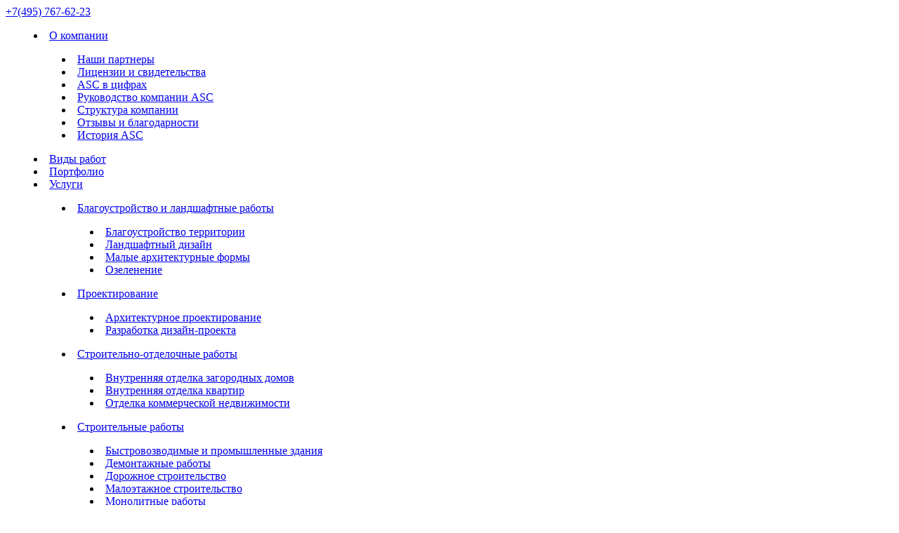

--- FILE ---
content_type: text/html; charset=UTF-8
request_url: http://asc-group.su/services/decoration_country_houses/
body_size: 9116
content:

<!DOCTYPE html>
<!--[if lt IE 7]>      <html class="no-js lt-ie9 lt-ie8 lt-ie7"> <![endif]-->
<!--[if IE 7]>         <html class="no-js lt-ie9 lt-ie8"> <![endif]-->
<!--[if IE 8]>         <html class="no-js lt-ie9"> <![endif]-->
<!--[if gt IE 8]><!--> <html class="no-js"> <!--<![endif]-->
	<head>
		<title>Внутренняя отделка загородных домов от ASC GROUP - описание услуги, цены, преимущества работы.</title>
		<meta http-equiv="Content-Type" content="text/html; charset=UTF-8" />
<meta name="robots" content="index, follow" />
<meta name="keywords" content="внутренняя отделка дома цены, внутренняя отделка дачного дома, внутренняя отделка дома под ключ, внутренняя отделка загородного дома, ремонт дома внутренняя отделка" />
<meta name="description" content="Группа компаний ASC предлагает работы по внутренней отделке загородного дома. Доступные цены, непревзойденное качество!" />
<link href="/bitrix/cache/css/s1/asc/kernel_main/kernel_main.css?16901410775560" type="text/css"  rel="stylesheet" />
<link href="/bitrix/cache/css/s1/asc/page_d81044ab1601ee6670ad8adedcf3a16c/page_d81044ab1601ee6670ad8adedcf3a16c.css?1690148753361" type="text/css"  rel="stylesheet" />
<link href="/bitrix/cache/css/s1/asc/template_b773212053112adf836c41b8219fe20f/template_b773212053112adf836c41b8219fe20f.css?16901410773575" type="text/css"  data-template-style="true"  rel="stylesheet" />
<script type="text/javascript">if(!window.BX)window.BX={message:function(mess){if(typeof mess=='object') for(var i in mess) BX.message[i]=mess[i]; return true;}};</script>
<script type="text/javascript">(window.BX||top.BX).message({'JS_CORE_LOADING':'Загрузка...','JS_CORE_NO_DATA':'- Нет данных -','JS_CORE_WINDOW_CLOSE':'Закрыть','JS_CORE_WINDOW_EXPAND':'Развернуть','JS_CORE_WINDOW_NARROW':'Свернуть в окно','JS_CORE_WINDOW_SAVE':'Сохранить','JS_CORE_WINDOW_CANCEL':'Отменить','JS_CORE_H':'ч','JS_CORE_M':'м','JS_CORE_S':'с','JSADM_AI_HIDE_EXTRA':'Скрыть лишние','JSADM_AI_ALL_NOTIF':'Показать все','JSADM_AUTH_REQ':'Требуется авторизация!','JS_CORE_WINDOW_AUTH':'Войти','JS_CORE_IMAGE_FULL':'Полный размер'});</script>
<script type="text/javascript">(window.BX||top.BX).message({'LANGUAGE_ID':'ru','FORMAT_DATE':'DD.MM.YYYY','FORMAT_DATETIME':'DD.MM.YYYY HH:MI:SS','COOKIE_PREFIX':'BITRIX_SM','SERVER_TZ_OFFSET':'10800','SITE_ID':'s1','USER_ID':'','SERVER_TIME':'1769462446','USER_TZ_OFFSET':'0','USER_TZ_AUTO':'Y','bitrix_sessid':'67f1b54e84e6f6d6295f6f2de12a8390'});</script>


<script type="text/javascript" src="/bitrix/cache/js/s1/asc/kernel_main/kernel_main.js?1690141077150334"></script>
<script type="text/javascript">BX.setJSList(['/bitrix/js/main/core/core.js?143800178997612','/bitrix/js/main/core/core_ajax.js?143800178935278','/bitrix/js/main/json/json2.min.js?14380017893467','/bitrix/js/main/core/core_ls.js?143800178910330','/bitrix/js/main/session.js?14380017893170','/bitrix/templates/asc/components/bitrix/menu/vertical_multilevel/script.js?1438001777507']); </script>
<script type="text/javascript">BX.setCSSList(['/bitrix/js/main/core/css/core.css?14380017895336','/bitrix/templates/asc/components/bitrix/news/services/bitrix/news.list/.default/style.css?1437502500150','/bitrix/templates/asc/components/bitrix/menu/vertical_multilevel/style.css?14380017772742','/bitrix/templates/asc/components/bitrix/news.list/project_work/style.css?1438001777150']); </script>


<script type="text/javascript" src="/bitrix/cache/js/s1/asc/template_8aa75cf3481795abd50467214aba9a5a/template_8aa75cf3481795abd50467214aba9a5a.js?1690141077690"></script>
<script type="text/javascript">
bxSession.Expand(1440, '67f1b54e84e6f6d6295f6f2de12a8390', false, '64e452a37d151a5ca43ecd749008af26');
</script>
<script type="text/javascript">var _ba = _ba || []; _ba.push(["aid", "a497feed1401214713d924171c1a0711"]); _ba.push(["host", "asc-group.su"]); (function() {var ba = document.createElement("script"); ba.type = "text/javascript"; ba.async = true;ba.src = (document.location.protocol == "https:" ? "https://" : "http://") + "bitrix.info/ba.js";var s = document.getElementsByTagName("script")[0];s.parentNode.insertBefore(ba, s);})();</script>


		
		<!-- Meta and other link -->
		<meta http-equiv="X-UA-Compatible" content="IE=edge,chrome=1" />
		<meta name="viewport" content="width=device-width" />
		<meta name="SKYPE_TOOLBAR" content="SKYPE_TOOLBAR_PARSER_COMPATIBLE" />
		
		<!-- Include favicons -->
		<link rel="shortcut icon" href="/bitrix/templates/asc/favicons/favicon.png" type="image/x-icon" />
		
		<!-- Include styles -->
		<link rel="stylesheet" href="/bitrix/templates/asc/plugins/formstyler/jquery.formstyler.css" />
		<link rel="stylesheet" href="/bitrix/templates/asc/css/main.css" />
		<link rel="stylesheet" href="/bitrix/templates/asc/css/calc.css" />
		
		
		<!-- Include main scripts -->
		<script type="text/javascript" src="/bitrix/templates/asc/plugins/jquery-1.11.0.min.js"></script>
		<script type="text/javascript" src="/bitrix/templates/asc/plugins/jquery-migrate-1.2.1.min.js"></script>
		<script type="text/javascript" src="/bitrix/templates/asc/plugins/modernizr-2.6.2.min.js"></script>
		<script type="text/javascript" src="/bitrix/templates/asc/plugins/jquery.cookie.js"></script>
		<script type="text/javascript" src="/bitrix/templates/asc/plugins/jquery.mousewheel.js"></script>
		<script type="text/javascript" src="/bitrix/templates/asc/plugins/jquery.maskedinput.js"></script>
		<script type="text/javascript" src="/bitrix/templates/asc/plugins/jScrollPane/jquery.jscrollpane.js"></script>
		<script type="text/javascript" src="/bitrix/templates/asc/plugins/fancybox/jquery.fancybox.pack.js"></script>
		<script type="text/javascript" src="/bitrix/templates/asc/plugins/carouFredSel-6.2.1/jquery.carouFredSel-6.2.1-packed.js"></script>
		<script type="text/javascript" src="/bitrix/templates/asc/plugins/formstyler/jquery.formstyler.min.js"></script>
		<script type="text/javascript" src="/bitrix/templates/asc/js/main.js"></script>
		<script type="text/javascript" src="/bitrix/templates/asc/js/calc.js"></script>
	</head>
	<body>
		<main>
			<a href="tel:+74957676223" class="flag_tel_num transition">+7(495)<span> 767-62-23</span></a>
			
			<aside class="menu_folder">
				<a href="/" class="logo"></a>
				
				
	<menu class="root">
								
			
			
									<li><a href="/about/"><span class="icon_1"></span>О компании</a>
						<menu class="transition">
				
			
			
								
			
			
				
											<li><a href="/about/partners/">Наши партнеры</a></li>
					
				
			
			
								
			
			
				
											<li><a href="/about/license/">Лицензии и свидетельства</a></li>
					
				
			
			
								
			
			
				
											<li><a href="/about/in_numerals/">ASC в цифрах</a></li>
					
				
			
			
								
			
			
				
											<li><a href="/about/headleaders/">Руководство компании ASC</a></li>
					
				
			
			
								
			
			
				
											<li><a href="/about/structure/">Структура компании</a></li>
					
				
			
			
								
			
			
				
											<li><a href="/about/respect/">Отзывы и благодарности</a></li>
					
				
			
			
								
			
			
				
											<li><a href="/about/history/">История ASC</a></li>
					
				
			
			
								
							</menu></li>			
			
				
											<li><a href="/price/"><span class="icon_2"></span>Виды работ</a></li>
					
				
			
			
								
			
			
				
											<li><a href="/portfolio/"><span class="icon_3"></span>Портфолио</a></li>
					
				
			
			
								
			
			
									<li class="active"><a href="/services/"><span class="icon_4"></span>Услуги</a>
						<menu class="transition">
				
			
			
								
			
			
									<li><a href="/services/beautification/">Благоустройство и ландшафтные работы</a>
						<menu>
				
			
			
								
			
			
				
											<li><a href="/services/accomplishment/">Благоустройство территории</a></li>
					
				
			
			
								
			
			
				
											<li><a href="/services/landscape_design/">Ландшафтный дизайн</a></li>
					
				
			
			
								
			
			
				
											<li><a href="/services/small_architectural_forms/">Малые архитектурные формы</a></li>
					
				
			
			
								
			
			
				
											<li><a href="/services/planting_of_greenery/">Озеленение</a></li>
					
				
			
			
								
							</menu></li>			
			
									<li><a href="/services/engineering/">Проектирование</a>
						<menu>
				
			
			
								
			
			
				
											<li><a href="/services/architectural_design/">Архитектурное проектирование</a></li>
					
				
			
			
								
			
			
				
											<li><a href="/services/design_project/">Разработка дизайн-проекта</a></li>
					
				
			
			
								
							</menu></li>			
			
									<li class="active"><a href="/services/finishing_work/">Строительно-отделочные работы</a>
						<menu>
				
			
			
								
			
			
				
											<li><a href="/services/decoration_country_houses/" class="active">Внутренняя отделка загородных домов</a></li>
					
				
			
			
								
			
			
				
											<li><a href="/services/decoration_of_flats/">Внутренняя отделка квартир</a></li>
					
				
			
			
								
			
			
				
											<li><a href="/services/commercial_real_estate/">Отделка коммерческой недвижимости</a></li>
					
				
			
			
								
							</menu></li>			
			
									<li><a href="/services/construction_works/">Строительные работы</a>
						<menu>
				
			
			
								
			
			
				
											<li><a href="/services/quickly_industrial_buildings/">Быстровозводимые и промышленные здания</a></li>
					
				
			
			
								
			
			
				
											<li><a href="/services/dismantling_work/">Демонтажные работы</a></li>
					
				
			
			
								
			
			
				
											<li><a href="/services/road_construction/">Дорожное строительство</a></li>
					
				
			
			
								
			
			
				
											<li><a href="/services/low-rise_construction/">Малоэтажное строительство</a></li>
					
				
			
			
								
			
			
				
											<li><a href="/services/monolithic_works/">Монолитные работы</a></li>
					
				
			
			
								
							</menu></li>			
			
				
											<li><a href="/services/construction_of_the_saunas/">Строительство бань и саун</a></li>
					
				
			
			
								
			
			
									<li><a href="/services/engineering_networks/">Строительство инженерных сетей</a>
						<menu>
				
			
			
								
			
			
				
											<li><a href="/services/water_supply/">Водоснабжение</a></li>
					
				
			
			
								
			
			
				
											<li><a href="/services/sewerage/">Канализация</a></li>
					
				
			
			
								
			
			
				
											<li><a href="/services/heating/">Монтаж отопительных систем</a></li>
					
				
			
			
								
			
			
				
											<li><a href="/services/electrics_network/">Электрика и слаботочные сети</a></li>
					
				
			
			
								
							</menu></li>			
			
									<li><a href="/services/examination_and_supervision/">Экспертиза и технический надзор</a>
						<menu>
				
			
			
								
			
			
				
											<li><a href="/services/technical_expertise/">Строительно-техническая экспертиза</a></li>
					
				
			
			
								
			
			
				
											<li><a href="/services/examination_finishing_works/">Экспертиза отделочных работ</a></li>
					
				
			
			
								
			
			
				
											<li><a href="/services/project_appraisal/">Экспертиза строительных проектов</a></li>
					
				
			
			
								
			
			
				
											<li><a href="/services/heat_losses/">Экспертиза тепловых потерь</a></li>
					
				
			
			
								
							</menu></li></menu></li>			
			
				
											<li><a href="/clients/"><span class="icon_5"></span>Клиенты</a></li>
					
				
			
			
								
			
			
				
											<li><a href="/vacancy/"><span class="icon_7"></span>Вакансии</a></li>
					
				
			
			
								
			
			
				
											<li><a href="/contacts/"><span class="icon_8"></span>Контакты</a></li>
					
				
			
			
		
			</menu>
				
				<div class="objects">
					<div class="rel_parent">
						<div class="now">
														
							Сейчас мы заняты на<br /><span>6</span><br />объектах
						</div>
					</div>
				</div>
				
				<div class="block-social">
					<a rel="nofollow" href="https://www.facebook.com/ascgroupsu/" class="fb"></a>
					<a rel="nofollow" href="https://www.linkedin.com/company/asc-group-%D0%BC%D0%BE%D1%81%D0%BA%D0%B2%D0%B0-?trk=company_logo/" class="linked"></a>
					<a rel="nofollow" href="http://professionali.ru/Enterprise/asc-group/" class="pr"></a>
				</div>
			</aside>
			
			<section class="block-wrap">
				


<div class="module-content">
	<div class="module-background fixed">
		<img src="/bitrix/templates/asc/images/bgs_information/1.jpg" alt="" width="1920" height="1080" />
	</div>
	
	<div class="position-relative">
		<h1>Внутренняя отделка загородных домов</h1>
		
				
		<img src="/upload/medialibrary/030/03057e32797fb22ac2ec7574983cfd93.jpg" title="Внутренняя отделка загородных домов от ASC GROUP" hspace="10" border="0" align="left" alt="Внутренняя отделка загородных домов от ASC GROUP" width="240" height="151"  />
 
<p>Внутренняя отделка загородного дома, пожалуй, самый интересный и увлекательный этап его благоустройства, когда владельцы могут реализовать свои дизайнерские идеи и предпочтения. Поскольку загородные дома, как правило, отличаются большей площадью по сравнению с квартирами и имеют более удобную планировку, перед владельцами открывается широкое поле для творчества. Богатый ассортимент современных отделочных материалов дает возможность воплотить в отделке очень разнообразные, в том числе нестандартные замыслы и создать оригинальный интерьер. Наша компания ASC GROUP предлагает профессиональную помощь в этой приятной, но трудной и ответственной задаче.</p>

<h2>Преимущества сотрудничества с ASC GROUP</h2>
<ul>
<li>Мы выполняем внутреннюю отделку любой сложности «под ключ», начиная от разработки дизайн-проекта с 3D визуализацией и заканчивая уборкой объекта от строительного мусора и сдачей его в эксплуатацию. Абсолютно все отделочные работы наша компания производит своими силами без привлечения сторонних подрядчиков.</li> 
<li>Коллектив талантливых дизайнеров помогает нашим клиентам наглядно представить их идеи в виде дизайн-проектов. А если у вас нет конкретных идей, а просто хочется, чтобы отделка загородного дома была выдержана в том или ином стиле или нравятся фотографии уже существующих интерьеров, наши дизайнеры на основе этих пожеланий создадут уникальный проект.</li> 
<li>Отделочными работами занимается наша команда квалифицированных строителей, которые трудятся в компании ASC GROUP с момента ее основания. Отличительные черты наших сотрудников – это аккуратность, большой практический опыт и точность в соблюдении сроков. Мы настолько уверены в добросовестности наших специалистов, что гарантируем клиентам денежную компенсацию в случае срыва сроков выполнения работ.</li> 
<li>Особо хотелось бы отметить преимущество, имеющее большое значение для каждого клиента. Наша компания соблюдает исключительную честность в отношениях и взаиморасчетах с заказчиками. Мы никогда не навязываем им ненужные услуги, не завышаем объемы материалов и стоимость работ, напротив, стремимся сделать все возможное, чтобы оптимизировать расходы клиента. Сотрудничество с нашей компанией осуществляется на основе официального договора.</li>  
<li>Услуги компании ASC GROUP доступны для клиентов с любым уровнем дохода.</li>  
<li>Гарантия на выполненные работы составляет 10 лет.</li> 
</ul>

<h2>Тонкости выбора отделки загородного дома</h2>

<p class="block-notice">Наша компания применяет исключительно качественные и надежные отделочные материалы от проверенных производителей, включая эксклюзивные и роскошные для выполнения элитной отделки, а также недорогие, но очень красивые материалы для бюджетного ремонта. Какой бы вариант отделки ни выбрал заказчик, мы гарантируем, что результат нашей работы порадует его безупречным мастерством исполнения, долговечностью и, конечно же, эстетическим совершенством.</p> 

<p>Ассортимент используемых нами отделочных материалов настолько разнообразен, что у клиентов даже появляются сложности с их выбором. Наши специалисты всегда советуют сделать выбор в пользу того или иного материала, исходя из того, что необходимое условие уюта и красоты в доме – это гармония. Поэтому внутренняя отделка коттеджа должна удачно сочетаться с его архитектурным стилем, а также с материалами и цветовой гаммой внешней отделки. Например, если дом построен в классическом стиле, то гармонично смотрится и внутренняя отделка в одном из величественных дворцовых стилей: классицизм, ампир, барокко, рококо. Если архитектура дома выдержана в стилях хай-тек или минимализм, то отделка, изобилующая витиеватым декором или элементами кантри будет выглядеть странно и инородно. Впрочем, современная мода допускает присутствие разных стилей в отделке одного коттеджа. В этом случае принято оформлять в своем стиле каждый этаж загородного дома.</p>

<p>Кроме того, следует принять во внимание площадь помещений коттеджа и высоту потолков, немаловажную роль играет и ориентация окон по сторонам света. Решающее значение в вопросах выбора отделочных материалов имеет назначение помещения. Например, в кухне, санузле, помещении для домашнего бассейна, зимнем саду присутствует повышенная влажность, поэтому для их отделки весьма желательны влагостойкие материалы. Если загородный дом не предназначен для круглогодичного проживания, это тоже накладывает свои требования на отделку. В любом случае мы подберем для вас такие материалы, которые не будут слишком обременительными для семейного бюджета, сохранят свой первозданный вид и качество в течение длительного времени.</p> 

<p class="block-notice">Внутренняя отделка загородного дома с компанией ASC GROUP – это удобное решение проблемы ремонта  без лишних усилий и хлопот. Мы качественно выполним все необходимые отделочные работы, гарантируя клиентам приятные эмоции от пребывания в их красивых и уютных загородных домах.</p>


<p>Так же компания <b>ASC GROUP</b> предоставляет <a href="http://asc-group.su/services/commercial_real_estate/" title="Отделка офисов под ключ" >услуги отделки офисов</a> и <a href="http://asc-group.su/services/decoration_of_flats/" title="Внутренняя отделка квартир" >квартир</a>. 
  <br />
</p>
 
<h2>Ориентировочная стоимость работ по загородному дому</h2>
 
<table> 
  <tbody> 
    <tr> <td><strong>Наименование работ</strong></td> <!-- <td><strong>Ед.измер.</strong></td> <td><strong>Цена</strong></td> --> </tr>
   
    <tr> <td>Монтаж и демонтаж строительных лесов</td> <!-- <td>кв.м.</td> <td>80-00</td> --> </tr>
   
    <tr> <td>Монтаж плавающих маяков</td><!--  <td>кв.м.</td> <td>80-00</td> --> </tr>
   
    <tr> <td>Обшивка стен имитацией,вагонкой</td> <!-- <td>кв.м.</td> <td>450-00</td> --> </tr>
   
    <tr> <td>Обшивка потолка имитацией, вагонкой</td> <!-- <td>кв.м.</td> <td>550-00</td> --> </tr>
   
    <tr> <td>Устройство полов из ламината</td> <!-- <td>кв.м.</td> <td>от 550-00</td> --> </tr>
   
    <tr> <td>Устройство пароизоляции</td> <!-- <td>кв.м.</td> <td>70-00</td> --> </tr>
   
    <tr> <td>Утепление (один слой)</td> <!-- <td>кв.м.</td> <td>100-00</td> --> </tr>
   
    <tr> <td>Окраска в 2 слоя лаком пола</td> <!-- <td>кв.м.</td> <td>240-00</td> --> </tr>
   
    <tr> <td>Окраска в 2 слоя лаком потолка</td> <!-- <td>кв.м.</td> <td>260-00</td> --> </tr>
   
    <tr> <td>Обналичивание оконных и дверных проёмов строганой доской 25х150 мм</td> <!-- <td>пог.м.</td> <td>160-00</td> --> </tr>
   
    <tr> <td>Установка стеклопакета</td> <!-- <td>кв.м.</td> <td>600-00</td> --> </tr>
   
    <tr> <td>Выравнивание углов сруба</td> <!-- <td>пог.м.</td> <td>200-00</td> --> </tr>
   
    <tr> <td>Устройство плинтусов по периметру площадей из дерева мягких пород</td> <!-- <td>пог.м.</td> <td>150-00</td> --> </tr>
   </tbody>
 </table>
 
<h3>Вернуться в раздел &quot;<a href="http://asc-group.su/services/finishing_work/" title="Строительно-отделочные работы" >Строительно-отделочные работы</a>&quot;</h3>
 	</div>
</div>

<div class="hide">
	<div class="news-list">
	<br /></div>
</div>
			</section>
			
			<section class="module-current-projects-detail"></section>
			
			<section class="module-current-projects-list">
				
	
	<div class="block-wrapper">
		<div class="block-scroller">
											
				<div class="block" data-id="121">
					<img src="/upload/iblock/6cf/6cfcd6b591db5628a53f5c7c0f003319.jpg" alt="ЖК &quot;Wine House&quot;" title="ЖК &quot;Wine House&quot;" />
				</div>
				
											
				<div class="block" data-id="120">
					<img src="/upload/iblock/7ff/7ff4ec562b136f8ff22383128edc252f.jpg" alt="КП &quot;Чулково Club&quot;" title="КП &quot;Чулково Club&quot;" />
				</div>
				
											
				<div class="block" data-id="119">
					<img src="/upload/iblock/327/327e9aafd27daf7a39b4b264bb62bb00.jpg" alt="ЖК &quot;Фили Град&quot;" title="ЖК &quot;Фили Град&quot;" />
				</div>
				
											
				<div class="block" data-id="118">
					<img src="/upload/iblock/c36/c36198fd60818876b8ab3d7c8c116a3b.jpg" alt="Белый парк 2" title="Белый парк 2" />
				</div>
				
											
				<div class="block" data-id="117">
					<img src="/upload/iblock/ade/ade50e5b0afc4d9a29cbdca44de26aa9.jpg" alt="Авиакомпания &quot;Победа&quot;" title="Авиакомпания &quot;Победа&quot;" />
				</div>
				
											
				<div class="block" data-id="38">
					<img src="/upload/iblock/637/637c89c8d9d16e5826795a07fcce1fd4.jpg" alt="Мосгормаш" title="Мосгормаш" />
				</div>
				
					</div>
	</div>
	
	<div class="block-arrow"></div>
	
			</section>
		</main>
		
		
		<!-- Yandex.Metrika counter -->
		<script type="text/javascript">
			(function (d, w, c) {
				(w[c] = w[c] || []).push(function() {
					try {
						w.yaCounter31690521 = new Ya.Metrika({
							id:31690521,
							clickmap:true,
							trackLinks:true,
							accurateTrackBounce:true,
							webvisor:true
						});
					} catch(e) { }
				});

				var n = d.getElementsByTagName("script")[0],
					s = d.createElement("script"),
					f = function () { n.parentNode.insertBefore(s, n); };
				s.type = "text/javascript";
				s.async = true;
				s.src = "https://mc.yandex.ru/metrika/watch.js";

				if (w.opera == "[object Opera]") {
					d.addEventListener("DOMContentLoaded", f, false);
				} else { f(); }
			})(document, window, "yandex_metrika_callbacks");
		</script>
		<noscript><div><img src="https://mc.yandex.ru/watch/31690521" style="position:absolute; left:-9999px;" alt="" /></div></noscript>
		<!-- /Yandex.Metrika counter -->

		<script>
		  (function(i,s,o,g,r,a,m){i['GoogleAnalyticsObject']=r;i[r]=i[r]||function(){
		  (i[r].q=i[r].q||[]).push(arguments)},i[r].l=1*new Date();a=s.createElement(o),
		  m=s.getElementsByTagName(o)[0];a.async=1;a.src=g;m.parentNode.insertBefore(a,m)
		  })(window,document,'script','//www.google-analytics.com/analytics.js','ga');

		  ga('create', 'UA-65726394-1', 'auto');
		  ga('send', 'pageview');

		</script>
		
	</body>
</html>

--- FILE ---
content_type: text/plain
request_url: https://www.google-analytics.com/j/collect?v=1&_v=j102&a=1327819624&t=pageview&_s=1&dl=http%3A%2F%2Fasc-group.su%2Fservices%2Fdecoration_country_houses%2F&ul=en-us%40posix&dt=%D0%92%D0%BD%D1%83%D1%82%D1%80%D0%B5%D0%BD%D0%BD%D1%8F%D1%8F%20%D0%BE%D1%82%D0%B4%D0%B5%D0%BB%D0%BA%D0%B0%20%D0%B7%D0%B0%D0%B3%D0%BE%D1%80%D0%BE%D0%B4%D0%BD%D1%8B%D1%85%20%D0%B4%D0%BE%D0%BC%D0%BE%D0%B2%20%D0%BE%D1%82%20ASC%20GROUP%20-%20%D0%BE%D0%BF%D0%B8%D1%81%D0%B0%D0%BD%D0%B8%D0%B5%20%D1%83%D1%81%D0%BB%D1%83%D0%B3%D0%B8%2C%20%D1%86%D0%B5%D0%BD%D1%8B%2C%20%D0%BF%D1%80%D0%B5%D0%B8%D0%BC%D1%83%D1%89%D0%B5%D1%81%D1%82%D0%B2%D0%B0%20%D1%80%D0%B0%D0%B1%D0%BE%D1%82%D1%8B.&sr=1280x720&vp=1280x720&_u=IEBAAEABAAAAACAAI~&jid=2103756430&gjid=647202089&cid=109644703.1769462447&tid=UA-65726394-1&_gid=2110490269.1769462447&_r=1&_slc=1&z=1751356185
body_size: -284
content:
2,cG-TFPGBTN6HK